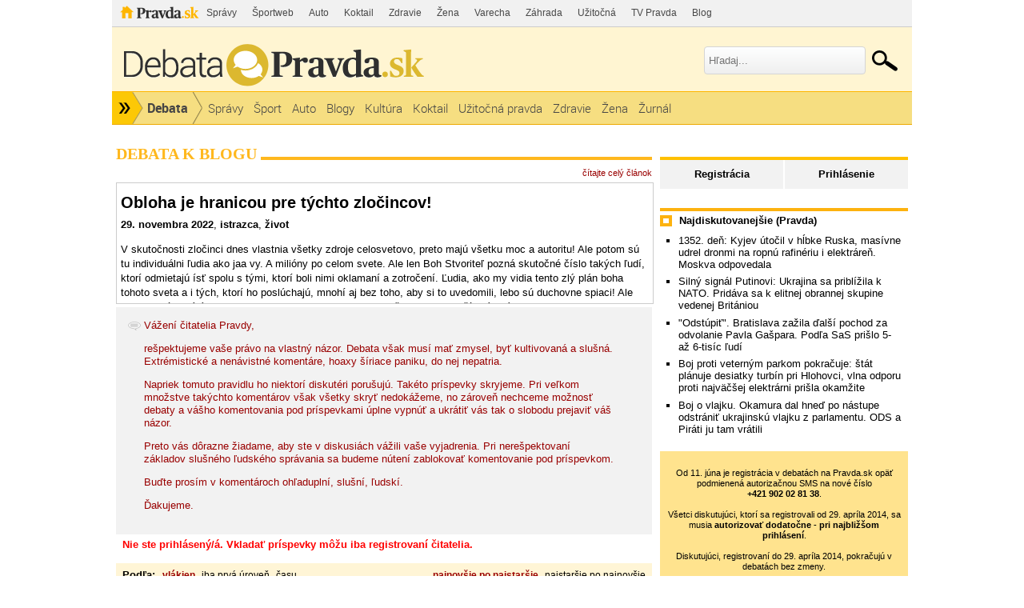

--- FILE ---
content_type: text/html; charset=UTF-8
request_url: https://debata.pravda.sk/debata/blog-istrazca-107-2022-11-29-obloha-je-hranicou-pre-tychto-zlocincov/
body_size: 12368
content:
<!DOCTYPE html>
<html>
	<head>
		<link rel="shortcut icon" type="image/ico" href="/favicon.ico" />
		<meta name="viewport" content="width=970" />

		<meta http-equiv="Content-Type" content="text/html; charset=utf-8" >
<meta http-equiv="Content-Language" content="sk-SK" >		<title>Obloha je hranicou pre týchto zločincov! - Debata - Pravda</title>						        		<link href="/debata/blog-istrazca-107-2022-11-29-obloha-je-hranicou-pre-tychto-zlocincov/rss/" rel="alternate" type="application/rss+xml" title="Pravda.sk - Debata - Obloha je hranicou pre týchto zločincov!" >
<link href="/css/all-debata.css" media="screen" rel="stylesheet" type="text/css" >
<link href="/css/global.css?changed=20220419" media="screen" rel="stylesheet" type="text/css" >
<link href="//ipravda.sk/css/pravda-min-exporty-20251107010101.css" media="screen" rel="stylesheet" type="text/css" >        <script type="text/javascript">window.gdprAppliesGlobally=true;(function(){function a(e){if(!window.frames[e]){if(document.body&&document.body.firstChild){var t=document.body;var n=document.createElement("iframe");n.style.display="none";n.name=e;n.title=e;t.insertBefore(n,t.firstChild)}
else{setTimeout(function(){a(e)},5)}}}function e(n,r,o,c,s){function e(e,t,n,a){if(typeof n!=="function"){return}if(!window[r]){window[r]=[]}var i=false;if(s){i=s(e,t,n)}if(!i){window[r].push({command:e,parameter:t,callback:n,version:a})}}e.stub=true;function t(a){if(!window[n]||window[n].stub!==true){return}if(!a.data){return}
var i=typeof a.data==="string";var e;try{e=i?JSON.parse(a.data):a.data}catch(t){return}if(e[o]){var r=e[o];window[n](r.command,r.parameter,function(e,t){var n={};n[c]={returnValue:e,success:t,callId:r.callId};a.source.postMessage(i?JSON.stringify(n):n,"*")},r.version)}}
if(typeof window[n]!=="function"){window[n]=e;if(window.addEventListener){window.addEventListener("message",t,false)}else{window.attachEvent("onmessage",t)}}}e("__tcfapi","__tcfapiBuffer","__tcfapiCall","__tcfapiReturn");a("__tcfapiLocator");(function(e){
var t=document.createElement("script");t.id="spcloader";t.type="text/javascript";t.async=true;t.src="https://sdk.privacy-center.org/"+e+"/loader.js?target="+document.location.hostname;t.charset="utf-8";var n=document.getElementsByTagName("script")[0];n.parentNode.insertBefore(t,n)})("3247b01c-86d7-4390-a7ac-9f5e09b2e1bd")})();</script>
				                <script type="text/javascript" src="/js/jquery-1.4.1.min.js"></script>
<script type="text/javascript" src="/js/debata.min.js?changed=20190921"></script>
<script type="text/javascript" src="//ipravda.sk/js/pravda-min-exporty-20251107010101.js"></script>		<script>window.perexGaDimensions={"dimension1":"debata","dimension2":"blog-istrazca-107","dimension3":"blog","dimension4":"debata.pravda.sk"};</script>		
<script type="text/javascript">
  perex_dfp = {
    //"ba": {"name": '/61782924/debata_art_ba', "id": 'div-gpt-ad-1528634504686-612'},
    //"bbb": {"name": '/61782924/debata_art_bbb', "id": 'div-gpt-ad-1528634504686-613'},
    //"bs": {"name": '/61782924/debata_art_bs', "id": 'div-gpt-ad-1528634504686-614'},
    "lea": {"name": '/61782924/debata_art_lea', "id": 'div-gpt-ad-1528634504686-615'},
    //"ss_co": {"name": '/61782924/debata_art_ss_co', "id": 'div-gpt-ad-1528634504686-616'},
    "ss1": {"name": '/61782924/debata_art_ss1', "id": 'div-gpt-ad-1528634504686-617'},
    "ss2": {"name": '/61782924/debata_art_ss2', "id": 'div-gpt-ad-1528634504686-618'},
    "interstitial": {}
  };
</script>

<script type="application/javascript" src="https://storage.googleapis.com/pravda-ad-script/perex_universalMaster.min.js?v=v"></script>
	</head>
	<body>

				<div class="adoceanAdvert adoceanTop adoceanDebata">
	<!-- /61782924/debata_art_lea -->
<div id="advert-top-nest"></div>
<div id='div-gpt-ad-1528634504686-615' style="max-width: 1200px; max-height: 400px; overflow: hidden">
<script>
  if(typeof PEREX === "object" && PEREX.isAdvertisementEnabled()) { googletag.cmd.push(function() { googletag.display('div-gpt-ad-1528634504686-615'); }); }
</script>
</div></div>

		<div class="pravda-sk-body container_30">
			<!-- pravda.sk header -->
			<div id="perex-header" class="header extern_debata">
<!-- [pravda-sk-header-superport] -->
<ul class="superportal"><li class="pravda"><a href="https://www.pravda.sk/">Pravda</a></li><li class=""><a href="https://spravy.pravda.sk/" title="">Správy</a></li><li class=""><a href="https://sportweb.pravda.sk/" title="">Športweb</a></li><li class=""><a href="https://auto.pravda.sk/" title="">Auto</a></li><li class=""><a href="https://koktail.pravda.sk/" title="">Koktail</a></li><li class=""><a href="https://zdravie.pravda.sk/" title="">Zdravie</a></li><li class=""><a href="https://zena.pravda.sk/" title="">Žena</a></li><li class=""><a href="https://varecha.pravda.sk/" title="">Varecha</a></li><li class=""><a href="https://zahrada.pravda.sk/" title="">Záhrada</a></li><li class=""><a href="https://uzitocna.pravda.sk/" title="">Užitočná</a></li><li class=""><a href="https://tv.pravda.sk/" title="">TV Pravda</a></li><li class=""><a href="https://blog.pravda.sk/" title="">Blog</a></li></ul>
<!-- [/pravda-sk-header-superport] --><div class="logo_line">
<a href="https://debata.pravda.sk/" class="logo"><img src="//ipravda.sk/res/externe/debata/head_logo_sk_debata_new.png" alt="Logo debata.pravda.sk" class="debata-pravda-sk-logo" /></a><div class="search_menu">
                            <form id="pravda-sk-vyhladavanie" name="searchForm" action="https://www.pravda.sk/vyhladavanie/" method="get">
                              <input type="text" placeholder="Hľadaj..." name="q" value="" id="searchWhat" class="input" />
                              <input type="hidden" value="debata.pravda.sk" name="as_sitesearch" />
                              <input type="submit" name="sa" id="Submit1" value="" class="button" />
                            </form>
                        </div>  <div class="cl"></div></div>
<div class="menu">
	<ul class="hlavne-menu">
		<li class="root">
			<ul class="root-submenu"><li><a href="https://spravy.pravda.sk/">Správy</a></li><li><a href="https://ekonomika.pravda.sk/">Ekonomika</a></li><li><a href="https://tv.pravda.sk/">TV Pravda</a></li><li><a href="https://nazory.pravda.sk/">Názory</a></li><li><a href="https://sportweb.pravda.sk/">Športweb</a></li><li><a href="https://zurnal.pravda.sk/">Žurnál</a></li><li><a href="https://uzitocna.pravda.sk/">Užitočná pravda</a></li><li><a href="https://zahrada.pravda.sk/">Záhrada</a></li><li><a href="https://kultura.pravda.sk/">Kultúra</a></li><li><a href="https://koktail.pravda.sk/">Koktail</a></li><li><a href="https://auto.pravda.sk/">Auto</a></li><li><a href="https://vat.pravda.sk/">VAT</a></li><li><a href="https://cestovanie.pravda.sk/">Cestovanie</a></li><li><a href="https://zdravie.pravda.sk/">Zdravie</a></li><li><a href="https://zena.pravda.sk/">Žena</a></li><li><a href="https://podcasty.pravda.sk/">Podcasty</a></li></ul>
			<a href="https://www.pravda.sk" title="Pravda - Hlavná stránka" class="root"></a>
		</li>
							<li class="home">
				<a href="https://debata.pravda.sk/">Debata</a>
			</li>
							<li><a href="https://debata.pravda.sk/debata/?kategoria=spravy"><span>Správy</span></a></li>
					<li><a href="https://debata.pravda.sk/debata/?kategoria=sport"><span>Šport</span></a></li>
					<li><a href="https://debata.pravda.sk/debata/?kategoria=autoweb"><span>Auto</span></a></li>
					<li><a href="https://debata.pravda.sk/debata/?kategoria=blog"><span>Blogy</span></a></li>
					<li><a href="https://debata.pravda.sk/debata/?kategoria=kultura"><span>Kultúra</span></a></li>
					<li><a href="https://debata.pravda.sk/debata/?kategoria=koktail"><span>Koktail</span></a></li>
					<li><a href="https://debata.pravda.sk/debata/?kategoria=uzitocna"><span>Užitočná pravda</span></a></li>
					<li><a href="https://debata.pravda.sk/debata/?kategoria=zdravie"><span>Zdravie</span></a></li>
					<li><a href="https://debata.pravda.sk/debata/?kategoria=zena"><span>Žena</span></a></li>
					<li><a href="https://debata.pravda.sk/debata/?kategoria=zurnal"><span>Žurnál</span></a></li>
				<li class="cl"></li>
	</ul><!-- [/pravda-hlavne-menu] -->
</div><!-- [/pravda-sk-header-navigacia] --></div> <!-- [/pravda-sk-header] -->			<!-- pravda.sk header end -->

			<div class="pravda-sk-body-content grid_30">

				<div class="left-center-column grid_20 alpha"> <!-- left-center-column -->

					<div class="left-center-column-content">
						<div id="templavoila-maincontent">
							                        <div class="debata-header">
                <h2>
                                        Debata k blogu                                    </h2>
            </div>
            <div class="debata-info">
                                <a href="https://istrazca.blog.pravda.sk/2022/11/29/obloha-je-hranicou-pre-tychto-zlocincov/">čítajte celý článok</a>
            </div>

            <iframe src="https://istrazca.blog.pravda.sk/2022/11/29/obloha-je-hranicou-pre-tychto-zlocincov/?print" frameborder="0"></iframe>

            
			<div class="post" style="background-color: #f2f2f2; padding: 15px;">
				<img src="/images/design/debata.png" style="vertical-align: top;"/>
				<div style="display: inline-block; vertical-align: top; max-width: 92%; color: #990000;">
					<p>Vážení čitatelia Pravdy,</p>
					<p>rešpektujeme vaše právo na vlastný názor. Debata však musí mať zmysel, byť kultivovaná a slušná. Extrémistické a nenávistné komentáre, hoaxy šíriace paniku, do nej nepatria.</p>
					<p>Napriek tomuto pravidlu ho niektorí diskutéri porušujú. Takéto príspevky skryjeme. Pri veľkom množstve takýchto komentárov však všetky skryť nedokážeme, no zároveň nechceme možnosť debaty a vášho komentovania pod príspevkami úplne vypnúť a ukrátiť vás tak o slobodu prejaviť váš názor.</p>
					<p>Preto vás dôrazne žiadame, aby ste v diskusiách vážili vaše vyjadrenia. Pri nerešpektovaní základov slušného ľudského správania sa budeme nútení zablokovať komentovanie pod príspevkom.</p>
					<p>Buďte prosím v komentároch ohľaduplní, slušní, ľudskí.</p>
					<p>Ďakujeme.</p>
				</div>
			</div>
                        <div class="error-msg">
                Nie ste prihlásený/á. Vkladať príspevky môžu iba registrovaní čitatelia.            </div>
                        <table class="info-msg disc-cat-order">
             <tr>
               <td>
                                    <h4>Podľa: </h4>
                                    <span>
                                                    vlákien                                            </span>
                                    <span>
                                                <a href="/debata/blog-istrazca-107-2022-11-29-obloha-je-hranicou-pre-tychto-zlocincov/?zobrazenie=zatvorene_vlakna&amp;zoradenie=od_najnovsieho">iba prvá úroveň</a>
                                            </span>
                                    <span>
                                                <a href="/debata/blog-istrazca-107-2022-11-29-obloha-je-hranicou-pre-tychto-zlocincov/?zobrazenie=sekvencne&amp;zoradenie=od_najnovsieho">času</a>
                                            </span>
                                               </td>
               <td class="ta-right">
                                                        <span>
                                                    najnovšie po najstaršie                                            </span>
                                        <span>
                                                <a href="/debata/blog-istrazca-107-2022-11-29-obloha-je-hranicou-pre-tychto-zlocincov/?zobrazenie=vlakna&amp;zoradenie=od_najstarsieho">najstaršie po najnovšie</a>
                                            </span>
                                                   </td>
             </tr>
            </table>

                                             <div class="postList">
             
    <div class="post depth0" id="prispevok_10681794">
        <!-- hidden post block -->
              <!-- / hidden post block -->
                    <div id="obsah_prispevku_10681794" class="clearfix">
            <div class="postBox clearfix">

            <div class="post-box-body clearfix">
              <div id="postMeta10681794" class="postMeta clearfix">
            <!-- hodnotenie -->
            <div class="rating green" title="Hodnotenie príspevku">
            0            </div>
            <!-- hodnotenie koniec -->
                            <div id="post10681794" class="post">

              <p>Buďte konkrétny</p>            </div>
                                        <div class="row-actions depth0">
                                                      <a href="/debata/nahlasit/10681794/" onclick="ueh.showReportForm('/debata/nahlasit/10681794/', 10681794);return false;" title="Upozorniť administrátora na nevhodnosť tohoto príspevku">Nahlásiť</a>
                                


                
                              </div>
                                                      <a href="/profil/debata/palenque/">
                        <img class="avatar" src="/images/design/avatars/default-avatar-75x75-m.jpg" height="75" width="75" alt="Bez fotky"></a>
                                <span class="comment-time"><a class="comment-author Debata" href="/profil/debata/palenque/" title="palenque z Debata.pravda.sk">palenque</a>
                        <br />
                        <span class="hidden-post-id">10681794</span>
                        29.11.2022<br />09:12</span>
            </div>
          </div>
          </div>
                     </div>
            </div>
                 
    <div class="post depth0" id="prispevok_10681336">
        <!-- hidden post block -->
              <!-- / hidden post block -->
                    <div id="obsah_prispevku_10681336" class="clearfix">
            <div class="postBox clearfix">

            <div class="post-box-body clearfix">
              <div id="postMeta10681336" class="postMeta clearfix">
            <!-- hodnotenie -->
            <div class="rating green" title="Hodnotenie príspevku">
            0            </div>
            <!-- hodnotenie koniec -->
                            <div id="post10681336" class="post">

              <p>a možno ani obloha nie...:-)</p>            </div>
                                        <div class="row-actions depth0">
                                                      <a href="/debata/nahlasit/10681336/" onclick="ueh.showReportForm('/debata/nahlasit/10681336/', 10681336);return false;" title="Upozorniť administrátora na nevhodnosť tohoto príspevku">Nahlásiť</a>
                                


                
                              </div>
                                                      <a href="/profil/debata/citatel/">
                        <img class="avatar" src="/images/design/avatars/default-avatar-75x75-m.jpg" height="75" width="75" alt="Bez fotky"></a>
                                <span class="comment-time"><a class="comment-author Debata" href="/profil/debata/citatel/" title="citatel z Debata.pravda.sk">citatel</a>
                        <br />
                        <span class="hidden-post-id">10681336</span>
                        29.11.2022<br />03:53</span>
            </div>
          </div>
          </div>
                     </div>
            </div>
        </div>

                <p class="rss-link-bottom"><a href="/debata/blog-istrazca-107-2022-11-29-obloha-je-hranicou-pre-tychto-zlocincov/rss/">RSS</a></p>
                <div class="paginationControl">
<!-- Previous page link -->
  <span class="disabled">&lt;&nbsp;Predchádzajúce</span>

<!-- Numbered page links -->
      <span class="current">1</span>
  
<!-- Next page link -->
  <span class="disabled">Nasledujúce&nbsp;&gt;</span>
</div>
                        <div class="discussion-rules">
                            <span>Pravidlá v skratke:</span> Príspevky vyjadrujú názory čitateľov. Redakcia Pravda.sk nemôže ovplyvniť ich obsah. Vyhradzuje si však právo podľa vlastného uváženia odstraňovať nevhodné príspevky a blokovať prístup do Debaty používateľom, ktorí porušujú pravidlá. Neprijateľné sú hlavne urážky iných prispievateľov, hrubé osočovanie tretích osôb, vulgarizmy, hanobenie rasy, národa či nábožentva, propagácia akejkoľvek činnosti porušujúcej zákony SR, zneužívanie cudzej identity (vydávanie sa za niekoho iného), zneužívanie Debaty na neplatenú reklamu, spamovanie Debaty textami nesúvisiacimi s témou, spamovanie ostatných používateľov pomocou funkcie súkromných správ a hrubé poškodzovanie dobrej povesti prevádzkovateľa portálu Pravda.sk. Tieto podmienky sa týkajú tak príspevkov ako aj verejného profilu používateľa. Používateľovi, ktorý porušil pravidlá, môžu byť spätne zmazané všetky vytvorené príspevky aj verejný profil. Dĺžka textu príspevku môže byť maximálne 1000 znakov, dlhšie príspevky budú skrátené.                            <a href="/pravidla">
                                Celé pravidlá (upravené 1. 4. 2021).
                            </a>
                        </div>
                                    						</div>
					</div> <!-- [/left-center-column-content] -->

				</div> <!-- // left-center-column -->

				<div class="right-column grid_10 omega"> <!-- right-column -->
					<div class="right-column-content">
						<div id="templavoila-najcitanejsie">
							<div class="box user-profile-sidebar clearfix">
    <div class="login-slide">
        <p class="login"><a href="/prihlasenie-debata">Prihlásenie</a></p>
        <p class="register"><a href="/registracia">Registrácia</a></p>
    </div>

</div>


							<div class="adoceanAdvert adoceanCenter adoceanDebata">
	<!-- /61782924/debata_art_ss1 -->
<div id='div-gpt-ad-1528634504686-617'>
<script>
  if(typeof PEREX === "object" && PEREX.isAdvertisementEnabled()) { googletag.cmd.push(function() { googletag.display('div-gpt-ad-1528634504686-617'); }); }
</script>
</div></div>
							            <div class="box">
        <div class="rub-header">
             <h4>Najdiskutovanejšie (Pravda)</h4>
        </div>
             <ul>
                                     <li><a href="/debata/773755-online-pad-pokrovska-je-otazkou-dni-pise-le-monde-boje-su-vo-finalnej-faze/">1352. deň: Kyjev útočil v hĺbke Ruska, masívne udrel dronmi na ropnú rafinériu i elektráreň. Moskva odpovedala</a></li>
                                    <li><a href="/debata/773672-silny-signal-putinovi-ukrajina-sa-priblizila-k-nato-pridava-sa-k-elitnej-obrannej-skupine-vedenej-britaniou/">Silný signál Putinovi: Ukrajina sa priblížila k NATO. Pridáva sa k elitnej obrannej skupine vedenej Britániou</a></li>
                                    <li><a href="/debata/773716-sas-organizuje-v-bratislave-dalsi-pochod-za-odvolanie-sefa-sis-gaspara/">&quot;Odstúpiť&quot;. Bratislava zažila ďalší pochod za odvolanie Pavla Gašpara. Podľa SaS prišlo 5- až 6-tisíc ľudí</a></li>
                                    <li><a href="/debata/772941-boj-proti-veternym-parkom-pokracuje-stat-planuje-desiatky-turbin-pri-hlohovci-vlna-odporu-proti-najvacsej-elektrarni-prisla-okam/">Boj proti veterným parkom pokračuje: štát plánuje desiatky turbín pri Hlohovci, vlna odporu proti najväčšej elektrárni prišla okamžite</a></li>
                                    <li><a href="/debata/773897-okamura-nariadil-zvesenie-ukrajinskej-vlajky-z-budovy-poslaneckej-snemovne/">Boj o vlajku. Okamura dal hneď po nástupe odstrániť ukrajinskú vlajku z parlamentu. ODS a Piráti ju tam vrátili</a></li>
                            </ul>
    </div>
        							    <div class="debata-auth-promo">
                                <div style="font-weight:normal;font-size:85%"><br />
			Od 11. júna je registrácia v debatách na Pravda.sk opäť podmienená autorizačnou SMS na nové číslo<br /><b>+421&nbsp;902&nbsp;02&nbsp;81&nbsp;38</b>.<br /><br />
			Všetci diskutujúci, ktorí sa registrovali od 29. apríla 2014, sa musia <b>autorizovať dodatočne - pri najbližšom prihlásení</b>.<br /><br />
			Diskutujúci, registrovaní do 29. apríla 2014, pokračujú v debatách bez zmeny.
		</div>
        <div style="font-weight:normal;font-size:85%"><br />viac v článku
            <a href="http://spravy.pravda.sk/domace/clanok/167473-pravdask-sa-pustila-do-skvalitnovania-debat/">Pravda.sk sa pustila do skvalitňovania debát</a><br />(článok aktualizovaný)
        </div>
    </div>

							<div class="debata-admin-contnact box">
Kontakt na administrátora: <a href="mailto:debata@pravda.sk">debata@pravda.sk</a>
</div>							<div class="sidebar-top-line">
    <!-- GoogleAdsense_debaty() is deprecated --></div>							<div class="adoceanAdvert adoceanBottomSquare adoceanDebata">
	<!-- /61782924/debata_art_ss2 - LAZY -->
<div id='div-gpt-ad-1528634504686-618'></div></div>
						</div>
					</div>
				</div> <!-- // right-column -->
			</div><div style="clear:both;"></div> <!-- // pravda-sk-body-content -->

            <div class="adoceanAdvert adoceanBottom adoceanDebata">
	<!-- widget Engerio (aka Strossle) -->
<div id="horizontal-66ebcd64-0925-45e6-8eb4-152eca22d8bb" data-eWidget="66ebcd64-0925-45e6-8eb4-152eca22d8bb" data-eType="horizontal" data-eListener="true"></div>
<div id="engerio-widget-horizontal-42625b68-7bcf-456e-a57b-3762838e3e1a" data-eWidget="42625b68-7bcf-456e-a57b-3762838e3e1a" data-eType="horizontal" data-eListener="true"></div>
<script type="text/javascript" src="https://cdn.engerio.sk/js/widget.js" async ></script>

<!-- AS Relevant resp -->
<div>
  <script async src="//pagead2.googlesyndication.com/pagead/js/adsbygoogle.js"></script>
<ins class="adsbygoogle"
     style="display:block"
  	 data-matched-content-ui-type="image_stacked,image_stacked"
     data-matched-content-rows-num="2,3"
     data-matched-content-columns-num="1,3"
     data-ad-format="autorelaxed"
     data-ad-client="ca-pub-9548545491773721"
     data-ad-slot="5247323915"></ins>
<script>
  if (typeof PEREX !== "object" || PEREX.isAdvertisementEnabled()) {
     (adsbygoogle = window.adsbygoogle || []).push({});
  }
</script>
</div>
</div>
			<!-- [pravda-sk-footer] -->
<!-- inde na Pravda.sk -->
<div class="inde_na_pravde">
    <div class="heading">
        <p class="nadpis">Odporúčame</p>
    </div>
    <!-- zoznam odporucanych clankov -->
    <div class="clankyCase clankyCase-outer">
        <div class="clankyCase-inner">
                                        <div class="clanok inde-clanok-30"><a href="https://zdravie.pravda.sk/zdravie-a-prevencia/clanok/773413-ak-chcete-bystru-mysel-toto-uz-nikdy-nejedzte-vedci-odhalili-ktore-zdanlivo-neskodne-maskrty-vam-kradnu-pamat/"><img src="//ipravda.sk/res/2025/09/10/thumbs/jedlo-spanok-stredna.png" width="175" height="131" alt="Ak chcete bystrú myseľ, toto už nikdy..." /></a><a href="https://zdravie.pravda.sk/zdravie-a-prevencia/clanok/773413-ak-chcete-bystru-mysel-toto-uz-nikdy-nejedzte-vedci-odhalili-ktore-zdanlivo-neskodne-maskrty-vam-kradnu-pamat/" class="sekcia">ZDRAVIE</a><a href="https://zdravie.pravda.sk/zdravie-a-prevencia/clanok/773413-ak-chcete-bystru-mysel-toto-uz-nikdy-nejedzte-vedci-odhalili-ktore-zdanlivo-neskodne-maskrty-vam-kradnu-pamat/" class="nadpis">Ak chcete bystrú myseľ, toto už nikdy nejedzte. Vedci odhalili, ktoré zdanlivo neškodné maškrty vám kradnú pamäť</a></div>
                            <div class="clanok inde-clanok-25"><a href="https://spravy.pravda.sk/domace/clanok/773614-rezort-spravodlivosti-sa-ospravedlnil-za-vyrok-kolikovej-o-skorumpovanych-sudcoch-braniacich-sa-reforme/"><img src="//ipravda.sk/res/2025/02/20/thumbs/maria-kolikova-stredna.jpg" width="175" height="131" alt="Rezort spravodlivosti sa ospravedlnil za výrok..." /></a><a href="https://spravy.pravda.sk/domace/clanok/773614-rezort-spravodlivosti-sa-ospravedlnil-za-vyrok-kolikovej-o-skorumpovanych-sudcoch-braniacich-sa-reforme/" class="sekcia">SPRÁVY</a><a href="https://spravy.pravda.sk/domace/clanok/773614-rezort-spravodlivosti-sa-ospravedlnil-za-vyrok-kolikovej-o-skorumpovanych-sudcoch-braniacich-sa-reforme/" class="nadpis">Rezort spravodlivosti sa ospravedlnil za výrok Kolíkovej o skorumpovaných sudcoch brániacich sa reforme</a></div>
                            <div class="clanok inde-clanok-9"><a href="https://auto.pravda.sk/magazin/clanok/773519-kviz-vyznate-sa-v-zabudnutych-modeloch-skody/"><img src="//ipravda.sk/res/2018/08/28/thumbs/skoda-favorit-30-rokov_92-stredna.jpg" width="175" height="131" alt="KVÍZ: Poznáte Škody, ktoré sa nedostali na..." /></a><a href="https://auto.pravda.sk/magazin/clanok/773519-kviz-vyznate-sa-v-zabudnutych-modeloch-skody/" class="sekcia">AUTO</a><a href="https://auto.pravda.sk/magazin/clanok/773519-kviz-vyznate-sa-v-zabudnutych-modeloch-skody/" class="nadpis">KVÍZ: Poznáte Škody, ktoré sa nedostali na výrobné linky?</a></div>
                            <div class="clanok inde-clanok-24"><a href="https://sportweb.pravda.sk/tenis/clanok/773679-zmeny-na-poslednu-chvilu-dve-tenistky-sa-necakane-odhlasili-z-turnaja-majsteriek/"><img src="//ipravda.sk/res/2025/01/25/thumbs/madison-keysova-stredna.jpg" width="175" height="131" alt="Zmeny na poslednú chvíľu. Dve tenistky sa..." /></a><a href="https://sportweb.pravda.sk/tenis/clanok/773679-zmeny-na-poslednu-chvilu-dve-tenistky-sa-necakane-odhlasili-z-turnaja-majsteriek/" class="sekcia">ŠPORT</a><a href="https://sportweb.pravda.sk/tenis/clanok/773679-zmeny-na-poslednu-chvilu-dve-tenistky-sa-necakane-odhlasili-z-turnaja-majsteriek/" class="nadpis">Zmeny na poslednú chvíľu. Dve tenistky sa nečakane odhlásili z Turnaja majsteriek</a></div>
                            <div class="clanok inde-clanok-11"><a href="https://volby.pravda.sk/"><img src="//ipravda.sk/res/2014/11/16/thumbs/komunalne-volby-urna-hlasovanie-stredna.jpg" width="175" height="131" alt="Historické výsledky od roku 1990 na Slovensku..." /></a><a href="https://volby.pravda.sk/" class="sekcia">PARLAMENTNÉ VOĽBY</a><a href="https://volby.pravda.sk/" class="nadpis">Historické výsledky od roku 1990 na Slovensku aj vo vašej obci</a></div>
                            <div class="clanok inde-clanok-12"><a href="https://ekonomika.pravda.sk/ludia/clanok/550381-restauracie-aj-male-pivovary-bojuju-o-prezitie/"><img src="//ipravda.sk/res/2018/07/15/thumbs/pivo-vycap-stredna.jpg" width="175" height="131" alt="Reštaurácie aj malé pivovary bojujú o..." /></a><a href="https://ekonomika.pravda.sk/ludia/clanok/550381-restauracie-aj-male-pivovary-bojuju-o-prezitie/" class="sekcia">EKONOMIKA</a><a href="https://ekonomika.pravda.sk/ludia/clanok/550381-restauracie-aj-male-pivovary-bojuju-o-prezitie/" class="nadpis">Reštaurácie aj malé pivovary bojujú o prežitie</a></div>
                            <div class="clanok inde-clanok-35"><a href="https://flog.pravda.sk/vikendovy-fotograf.flog?foto=769515"><img src="https://flog.pravda.sk/data/flog/vikendovy-fotograf/769515/img-8581zFv_s.jpg" width="175" height="131" alt="Šariš" /></a><a href="https://flog.pravda.sk/vikendovy-fotograf.flog?foto=769515" class="sekcia">FLOG</a><a href="https://flog.pravda.sk/vikendovy-fotograf.flog?foto=769515" class="nadpis">Šariš</a></div>
                            <div class="clanok inde-clanok-31"><a href="https://varecha.pravda.sk/recepty/pisecka-torta-od-mirky-fotorecept/92772-recept.html"><img src="https://varecha.pravda.sk/usercontent/images/velky-recept295082_1762146501.jpg" width="175" height="131" alt="Písecká torta od Mirky" /></a><a href="https://varecha.pravda.sk/recepty/pisecka-torta-od-mirky-fotorecept/92772-recept.html" class="sekcia">VARECHA</a><a href="https://varecha.pravda.sk/recepty/pisecka-torta-od-mirky-fotorecept/92772-recept.html" class="nadpis">Písecká torta od Mirky</a></div>
                            <div class="clanok inde-clanok-14"><a href="https://sportweb.pravda.sk/hokej/extraliga/clanok/773693-som-hrdy-slovak-faux-pas-s-hymnou-taka-je-dnes-bohuzial-doba-ja-som-bol-vychovany-inak/"><img src="//ipravda.sk/res/2025/11/05/thumbs/david-skokan-stredna.jpg" width="175" height="131" alt="Som hrdý Slovák. Spievať hymnu v teplákoch..." /></a><a href="https://sportweb.pravda.sk/hokej/extraliga/clanok/773693-som-hrdy-slovak-faux-pas-s-hymnou-taka-je-dnes-bohuzial-doba-ja-som-bol-vychovany-inak/" class="sekcia">HOKEJ</a><a href="https://sportweb.pravda.sk/hokej/extraliga/clanok/773693-som-hrdy-slovak-faux-pas-s-hymnou-taka-je-dnes-bohuzial-doba-ja-som-bol-vychovany-inak/" class="nadpis">Som hrdý Slovák. Spievať hymnu v teplákoch a šiltovkách? Bohužiaľ, tak vyzerá aj naša krajina. Ja som bol vychovaný inak</a></div>
                            <div class="clanok inde-clanok-33"><a href="https://zena.pravda.sk/krasa-a-moda/clanok/773511-pamatate-si-nevestu-z-megahitu-november-rain-dnes-ma-57-a-jej-navrat-je-absolutna-senzacia-prichadza-po-tazkej-zivotnej-tragedii/"><img src="//ipravda.sk/res/2025/11/04/thumbs/byvala-supermodelka-stephanie-seymour-stredna.jpg" width="175" height="131" alt="Miloval ju Axl Rose, prvý vzťah mala ako..." /></a><a href="https://zena.pravda.sk/krasa-a-moda/clanok/773511-pamatate-si-nevestu-z-megahitu-november-rain-dnes-ma-57-a-jej-navrat-je-absolutna-senzacia-prichadza-po-tazkej-zivotnej-tragedii/" class="sekcia">ŽENA</a><a href="https://zena.pravda.sk/krasa-a-moda/clanok/773511-pamatate-si-nevestu-z-megahitu-november-rain-dnes-ma-57-a-jej-navrat-je-absolutna-senzacia-prichadza-po-tazkej-zivotnej-tragedii/" class="nadpis">Miloval ju Axl Rose, prvý vzťah mala ako 16-ročná s modelingovým guru: Jedna z najkrajších žien 90-tych rokov má dnes 57 a žiari aj napriek tvrdej rane osudu</a></div>
                            <div class="clanok inde-clanok-13"><a href="https://sportweb.pravda.sk/futbal/europske-pohare/clanok/773586-ziskal-loptu-na-vlastnej-sestnastke-trielil-ako-forrest-gump-neuveritelny-gol-v-lige-majstrov/"><img src="//ipravda.sk/res/2025/11/05/thumbs/micky-van-de-ven-stredna.jpg" width="175" height="131" alt="Zobral loptu na vlastnej šestnástke, trielil..." /></a><a href="https://sportweb.pravda.sk/futbal/europske-pohare/clanok/773586-ziskal-loptu-na-vlastnej-sestnastke-trielil-ako-forrest-gump-neuveritelny-gol-v-lige-majstrov/" class="sekcia">FUTBAL</a><a href="https://sportweb.pravda.sk/futbal/europske-pohare/clanok/773586-ziskal-loptu-na-vlastnej-sestnastke-trielil-ako-forrest-gump-neuveritelny-gol-v-lige-majstrov/" class="nadpis">Zobral loptu na vlastnej šestnástke, trielil ako Forrest Gump. Neuveriteľný gól v Lige majstrov</a></div>
                            <div class="clanok inde-clanok-17"><a href="https://kultura.pravda.sk/divadlo/clanok/773801-zomrela-herecka-z-filmov-cervene-vino-a-pasla-kone-na-betone-nora-kuzelova/"><img src="//ipravda.sk/res/2025/11/06/thumbs/nora-kuzelova-marian-slovak-stredna.jpg" width="175" height="131" alt="Zomrela herečka z filmov Červené víno a..." /></a><a href="https://kultura.pravda.sk/divadlo/clanok/773801-zomrela-herecka-z-filmov-cervene-vino-a-pasla-kone-na-betone-nora-kuzelova/" class="sekcia">KULTÚRA</a><a href="https://kultura.pravda.sk/divadlo/clanok/773801-zomrela-herecka-z-filmov-cervene-vino-a-pasla-kone-na-betone-nora-kuzelova/" class="nadpis">Zomrela herečka z filmov Červené víno a Pásla kone na betóne Nora Kuželová</a></div>
                            <div class="clanok inde-clanok-19"><a href="https://nazory.pravda.sk/komentare-a-glosy/clanok/773710-revolucia-v-new-yorku-co-bude-novemu-starostovi-dovolene/"><img src="//ipravda.sk/res/2020/08/10/thumbs/igor-danis-stredna.jpg" width="175" height="131" alt="Revolúcia v New Yorku. Ako ovplyvní Slovensko..." /></a><a href="https://nazory.pravda.sk/komentare-a-glosy/clanok/773710-revolucia-v-new-yorku-co-bude-novemu-starostovi-dovolene/" class="sekcia">NÁZORY</a><a href="https://nazory.pravda.sk/komentare-a-glosy/clanok/773710-revolucia-v-new-yorku-co-bude-novemu-starostovi-dovolene/" class="nadpis">Revolúcia v New Yorku. Ako ovplyvní Slovensko a Európu? </a></div>
                            <div class="clanok inde-clanok-29"><a href="https://vat.pravda.sk/komunikacia/clanok/773739-uzivatelia-telegramu-vyuziva-specialne-boty-na-vyzliekanie-realnych-zien/"><img src="//ipravda.sk/res/2025/11/05/thumbs/undress_01-stredna.png" width="175" height="131" alt="Užívatelia Telegramu využívajú špeciálne..." /></a><a href="https://vat.pravda.sk/komunikacia/clanok/773739-uzivatelia-telegramu-vyuziva-specialne-boty-na-vyzliekanie-realnych-zien/" class="sekcia">VEDA A TECHNIKA</a><a href="https://vat.pravda.sk/komunikacia/clanok/773739-uzivatelia-telegramu-vyuziva-specialne-boty-na-vyzliekanie-realnych-zien/" class="nadpis">Užívatelia Telegramu využívajú špeciálne boty na vyzliekanie reálnych žien</a></div>
                            <div class="clanok inde-clanok-23"><a href="https://spravy.pravda.sk/regiony/clanok/773488-pozrite-si-ako-vyzera-najhlbsia-prirodna-nadrz-v-nasej-krajine-na-slovensku-je-dokonca-najvacsou/"><img src="//ipravda.sk/res/2025/11/04/thumbs/velke-hincovo-pleso-mreporter-stredna.png" width="175" height="131" alt="Takto vyzerá najväčšia prírodná nádrž..." /></a><a href="https://spravy.pravda.sk/regiony/clanok/773488-pozrite-si-ako-vyzera-najhlbsia-prirodna-nadrz-v-nasej-krajine-na-slovensku-je-dokonca-najvacsou/" class="sekcia">REGIÓNY</a><a href="https://spravy.pravda.sk/regiony/clanok/773488-pozrite-si-ako-vyzera-najhlbsia-prirodna-nadrz-v-nasej-krajine-na-slovensku-je-dokonca-najvacsou/" class="nadpis">Takto vyzerá najväčšia prírodná nádrž na Slovensku. Vznikla v skalnej priehlbine, ktorú vytvoril ustupujúci ľadovec</a></div>
                            <div class="clanok inde-clanok-10"><a href="https://cestovanie.pravda.sk/cestovny-ruch/clanok/773610-tokio-new-york-za-60-minut-japonsko-otvara-eru-hypersonickeho-cestovania-vesmirom/"><img src="//ipravda.sk/res/2025/11/05/thumbs/vesmirna-lod-cestovanie-stredna.jpeg" width="175" height="131" alt="Ponad Pacifik za 60 minút. Otvára sa éra..." /></a><a href="https://cestovanie.pravda.sk/cestovny-ruch/clanok/773610-tokio-new-york-za-60-minut-japonsko-otvara-eru-hypersonickeho-cestovania-vesmirom/" class="sekcia">CESTOVANIE</a><a href="https://cestovanie.pravda.sk/cestovny-ruch/clanok/773610-tokio-new-york-za-60-minut-japonsko-otvara-eru-hypersonickeho-cestovania-vesmirom/" class="nadpis">Ponad Pacifik za 60 minút. Otvára sa éra hypersonického cestovania vesmírom, cena lístka je astronomická</a></div>
                        <div class="cl"></div>
        </div>
    </div>
    <div class="navigation"></div>
</div>
<!-- inde na Pravda.sk end -->
<div id="perex-footer" class="footer-case">
	<div class="footer">
		<div class="top-line">
	<div class="footer-obalka">
        <span class="nadpis">Aktuálne číslo</span>
		<a class="obalka" title="Vydanie denníka Pravda zo dňa 5.11.2025" href="https://e.pravda.sk/Detail.aspx?datum=5.11.2025">
			<img height="120" alt="Vydanie Pravdy, náhľad obálky denníka" src="https://covers.digitania.eu/000/589/807/589807.jpg" />
		</a>
        <div id="footer-obalka-wrapper" style="display: none"></div>
        <div id="footer-obalka-iframe" style="display: none">
            <img alt="Vydanie Pravdy, náhľad obálky denníka" src="https://covers.digitania.eu/000/589/807/589807.jpg" />
            <a href="#" class="close"><span>Zavrieť</span></a>
            <a href="https://e.pravda.sk/Detail.aspx?datum=5.11.2025" class="kupit"><p><span class="hidden">Kúpiť</span> toto jedno číslo ako elektronické vydanie</p></a>
            <a href="http://predplatne.pravda.sk/" class="predplatit"><p><span class="hidden">Predplatiť</span> papierové vydanie denníka Pravda na mesiac len za 11 &euro;</p></a>
        </div>
	</div>
			<div class="icons-menu">
				<ul>
					<li id="footer-icons-archiv"><a title="Denník Pravda - elektronický archív denníka Pravda" class="archiv" href="https://e.pravda.sk/">Archív</a></li>
					<li id="footer-icons-o-pravde"><a title="O Pravde" class="opravde" href="https://www.pravda.sk/info/o-nas/">O Pravde</a></li>
					<li id="footer-icons-kontakty"><a title="Kontakty" class="mail" href="https://www.pravda.sk/info/7434-info-uvod/">Kontakty</a><span class="yelow-info">Pošlite nám tip či námet<br />na&nbsp;<a href="mailto:pravda@pravda.sk" title="poslať mail na pravda@pravda.sk" class="bold">pravda@pravda.sk</a>.<span class="bgr_arrow">&nbsp;</span></span></li>
					<li id="footer-icons-sutaze"><a title="Súťaže" class="sutaze" href="https://spravy.pravda.sk/sutaz/">Súťaže</a></li>
					<li id="footer-icons-android"><a title="Android aplikácia" class="android" href="https://aplikacie.pravda.sk/android/">Android</a></li>
					<li id="footer-icons-iphone"><a title="Apple aplikácia" class="apple" href="https://aplikacie.pravda.sk/iphone/">iPhone</a></li>
					<li id="footer-icons-win8"><a title="Windows aplikácia" class="win" href="https://aplikacie.pravda.sk/windows/">Windows 8</a></li>
					<li id="footer-icons-facebook"><a rel="nofollow" title="Facebook" class="fb" href="https://www.facebook.com/pravdask">Facebook</a></li>
					<li id="footer-icons-twitter"><a rel="nofollow" title="Twiter" class="twitt" href="https://twitter.com/Pravdask">Twitter</a></li>
					<li id="footer-icons-rss"><a title="RSS kanály na Pravda.sk" class="rss" href="https://www.pravda.sk/info/7008-rss-info/">RSS</a></li>
					<li class="cl"></li>
				</ul>
			</div>
			<div class="cl"></div>
		</div>
		<div class="bottom-line">
			<a class="footer-logo" title="www.pravda.sk" href="https://www.pravda.sk">
				<img width="126" height="25" alt="Pravda.sk logo" src="//ipravda.sk/res/portal2013/new/logo_pravda.sk_footer.png" />
			</a>
				<div class="center">
		<ul id="footer-menu">
			<li><a title="O nás" href="https://www.pravda.sk/info/o-nas/">O nás</a></li>
			<li><a title="Kontakty" href="https://www.pravda.sk/info/7434-info-uvod">Kontakty</a></li>
			<li><a title="Inzercia" href="https://www.pravda.sk/info/8036-inzercia/">Inzercia</a></li>
			<li><a title="Tlačený a predaný náklad denníka" href="https://www.pravda.sk/info/7035-priemerny-tlaceny-a-predany-naklad-dennika-pravda/">Tlačený a predaný náklad denníka</a></li>
			<li><a title="Návštevnosť webu" href="https://www.pravda.sk/info/7432-info-web-uvod/">Návštevnosť webu</a></li>
			<li><a title="Ochrana osobných údajov" href="https://www.pravda.sk/info/9157-ochrana-osobnych-udajov-gdpr/">GDPR</a></li>
			<li class="cl"></li>
		</ul>
		<ul id="footer-menu2">
			<li><a title="About us" hreflang="en" href="https://www.pravda.sk/info/7031-about-us/" class="about">About us</a></li>
			<li><a title="Average Print Run and Paid Circulation of Daily Pravda" hreflang="en" href="https://spravy.pravda.sk/rozne/stranka/7030-average-print-run-and-paid-circulation-of-daily-pravda/">Average Print Run and Paid Circulation of Daily Pravda</a></li>
			<li><a title="Ako používame súbory cookie?" hreflang="en" href="https://www.pravda.sk/info/8693-ako-pouzivame-subory-cookie/">Cookies</a></li>
			<li class="cl"></li>
		</ul>
		<div class="cl"></div>
		<p class="copyright">&copy; OUR MEDIA SR a. s. 2025. Autorské práva sú vyhradené a vykonáva ich vydavateľ, <a href="https://www.pravda.sk/info/7038-copyright-a-agentury/">viac info</a>.</p>
				<div class="ad-webglobe"><a href="https://wy.sk/" target="_blank">Tento web beží na serveroch Webglobe</a>.</div>
	</div>
			<div class="right">
				<a class="orange-btn predplatne" title="predplatne.pravda.sk" href="https://predplatne.pravda.sk/">Predplatné</a>
				<span class="small">denníka Pravda</span>
			</div>
			<div class="cl"></div>
		</div>
		<div class="to-top">
			<a href="#" id="arrow-top"><span>Nahor</span></a>
		</div>
	</div>
</div><!-- (C)2000-2014 Gemius SA - debata.pravda.sk.scp -->
<script>
<!--//--><![CDATA[//><!--
var pp_gemius_identifier = 'AphKgWudK91WB0PVrXcylpYTTF3RqNBaLpEY1SbMmoX.m7';
var pp_gemius_use_cmp = true;
var pp_gemius_cmp_timeout = 30e3;
// lines below shouldn't be edited
function gemius_pending(i) { window[i] = window[i] || function() {var x = window[i+'_pdata'] = window[i+'_pdata'] || []; x[x.length]=arguments;};};
gemius_pending('gemius_hit'); gemius_pending('gemius_event'); gemius_pending('pp_gemius_hit'); gemius_pending('pp_gemius_event');
(function(d,t) {try {var gt=d.createElement(t),s=d.getElementsByTagName(t)[0],l='http'+((location.protocol=='https:')?'s':''); gt.setAttribute('async','async');
gt.setAttribute('defer','defer'); gt.src=l+'://gask.hit.gemius.pl/xgemius.js'; s.parentNode.insertBefore(gt,s);} catch (e) {}})(document,'script');
//--><!]]>
</script>
<!-- Global site tag (gtag.js) - Google Analytics -->
<script async="async" src="https://www.googletagmanager.com/gtag/js?id=G-26GE433HZT"></script>
<script>
	window['gtag_enable_tcf_support'] = true;
	window.dataLayer = window.dataLayer || [];
	function gtag(){dataLayer.push(arguments);}
	gtag('js', new Date());
	gtag('set', {'anonymize_ip': true});
	if ('perexGaDimensions' in window) {
	  gtag('set', window.perexGaDimensions);
	}
	gtag('config', 'G-26GE433HZT', window.perexGaDimensions || {}); /* GA4 */
	gtag('config', 'G-K6BJFG24PP', window.perexGaDimensions || {}); /* GA4 vseobecna */
</script>
<!-- [/pravda-sk-footer] -->
		</div> <!-- [/pravda-sk-body container_30] -->

		
		
		
<!-- BS_Diskusia -- >
<div id="BottomStripContainer" style="display: none; width: 100%; position: fixed; z-index: 9998; text-align: center; background-color: rgba(0,0,0,0.5); border-top: 1px solid #000">
<div style="cursor: pointer; position: absolute; z-index: 9999; color: white; background-color: #000; width: 80px; height: 24px; top: -24px; right: 0;" onclick="$(this).parent().remove();">ZATVORIŤ</div>
<!-- /61782924/diskusia_bs -- >
<div id='div-gpt-ad-1528634504686-614' class="BottomStripBanner">
<script>
  if(typeof PEREX === "object" && PEREX.isAdvertisementEnabled()) { googletag.cmd.push(function() { googletag.display('div-gpt-ad-1528634504686-614'); }); }
</script>
</div></div>-->

<script>
  if (typeof PEREX !== "object" || PEREX.isAdvertisementEnabled()) {
    //r2b2
    document.write('<scr'+'ipt type="didomi/javascript" data-vendor="iab:1235" src="//delivery.r2b2.cz/get/pravda.sk/generic/fixed/mobile"></scr'+'ipt>');
    //caroda
    document.write('<scr'+'ipt type="didomi/javascript" data-vendor="iab:954" src="https://publisher.caroda.io/videoPlayer/caroda.min.js?ctok=0f18e94b05474967667a43" crossorigin="anonymous" defer></scr'+'ipt>');
  }
  
  //sticky ss2 na debate (nie je responzivna, takze mobil nemusime riesit)
  $(document).ready(function(){
    let lh= $('.left-center-column')[0].getBoundingClientRect().height;
    if(lh>1800){$('#templavoila-najcitanejsie').css('height', $('.left-center-column')[0].getBoundingClientRect().height+'px');$('.adoceanBottomSquare').css({"position": 'sticky', "top": '20px'});}
  });
</script>		<!-- monitoring is ok -->
	</body>
</html>


--- FILE ---
content_type: text/html; charset=UTF-8
request_url: https://istrazca.blog.pravda.sk/2022/11/29/obloha-je-hranicou-pre-tychto-zlocincov/?print
body_size: 891
content:
<!DOCTYPE html PUBLIC "-//W3C//DTD XHTML 1.0 Transitional//EN" "http://www.w3.org/TR/xhtml1/DTD/xhtml1-transitional.dtd">
<html xmlns="http://www.w3.org/1999/xhtml" lang="sk">
<head>
    <meta http-equiv="Content-Type" content="text/html; charset=UTF-8" />
	<title>Obloha je hranicou pre týchto zločincov! |  &raquo; Print O živote | Blog - Pravda</title>
    <link rel="shortcut icon" type="image/ico" href="https://istrazca.blog.pravda.sk/wp-content/themes/pravda-sk/images/fav.ico" />
	<script type="text/javascript" src="//blog.pravda.sk/wp-includes/js/jquery/jquery.js"></script>
    <style type="text/css">
	body{margin:0;padding:5px;font-family:Arial,Verdana,Helvetica,sans-serif;font-size:13px;line-height:1.4em;}
	h2{margin:0.5em 0;padding:0 0 0 0;}
	.sociable {display:none;}
	</style>
</head>
<body>
				<h2>Obloha je hranicou pre týchto zločincov!</h2>
			<strong>29. novembra 2022</strong>,
			<strong>istrazca</strong>,
			<strong>život </strong>
            
<p>V skutočnosti zločinci dnes vlastnia všetky zdroje celosvetovo, preto majú všetku moc a autoritu! Ale potom sú tu individuálni ľudia ako jaa vy. A milióny po celom svete. Ale len Boh Stvoriteľ pozná skutočné číslo takých ľudí, ktorí odmietajú ísť spolu s tými, ktorí boli nimi oklamaní a zotročení. Ľudia, ako my vidia tento zlý plán boha tohoto sveta a i tých, ktorí ho poslúchajú, mnohí aj bez toho, aby si to uvedomili, lebo sú duchovne spiaci! Ale ľudia, ktorí majú úprimnosť, a poctivosť, a odvahu otvoriť oči k pravde, začínajú chápať!</p>
	
<script type="text/javascript">
  <!-- //vsetky linky otvorit v novom okne
    $(document).ready(function(){ $('a').attr('target', '_blank'); });
  //-->
  </script>
</body>
</html>

--- FILE ---
content_type: application/javascript; charset=utf-8
request_url: https://fundingchoicesmessages.google.com/f/AGSKWxWcDsUFXpCoghm5rnLlTaGtyQBFOSwPGAUgoNxU8rJ0uFhPwHbEN7YbCDevDUTtCR4d5TMvxWVg4RfGRUQqbR5b2wlvOHccfsdrn9WZA1948nWobU1v3T7D3zib6jAiSGWcEsQZKq_0SmhQnsMYXoS76zvBeElaJwvROmAfzFGOItgex8OZQI2voSD7/_/adv1.-ads/img//ad-bucket.=440x410;/openads.
body_size: -1282
content:
window['c92a4329-da63-4b53-9bcc-c5d9149f3e4b'] = true;

--- FILE ---
content_type: application/javascript; charset=utf-8
request_url: https://fundingchoicesmessages.google.com/f/AGSKWxUxSA5s9dAh9UWye03rxE4hVE38xV73do8kGKPW4xuhmCX5fGWiTy3qQRMW-M9mey9UQS3bqG2X-oH4-Vun_ET73tBMbXlSW64GbXzrCy9GCd3K1pEgKpGwk2F_Fn5ench2NP7wLA==?fccs=W251bGwsbnVsbCxudWxsLG51bGwsbnVsbCxudWxsLFsxNzYyNDc0MTQ0LDI5MTAwMDAwMF0sbnVsbCxudWxsLG51bGwsW251bGwsWzcsMTAsNl0sbnVsbCxudWxsLG51bGwsbnVsbCxudWxsLG51bGwsbnVsbCxudWxsLG51bGwsMV0sImh0dHBzOi8vZGViYXRhLnByYXZkYS5zay9kZWJhdGEvYmxvZy1pc3RyYXpjYS0xMDctMjAyMi0xMS0yOS1vYmxvaGEtamUtaHJhbmljb3UtcHJlLXR5Y2h0by16bG9jaW5jb3YvIixudWxsLFtbOCwiUFFXMVNHeUN4STAiXSxbOSwiZW4tVVMiXSxbMTYsIlsxLDEsMV0iXSxbMTksIjIiXSxbMjQsIiJdLFsyOSwiZmFsc2UiXV1d
body_size: 145
content:
if (typeof __googlefc.fcKernelManager.run === 'function') {"use strict";this.default_ContributorServingResponseClientJs=this.default_ContributorServingResponseClientJs||{};(function(_){var window=this;
try{
var ap=function(a){this.A=_.t(a)};_.u(ap,_.J);var bp=function(a){this.A=_.t(a)};_.u(bp,_.J);bp.prototype.getWhitelistStatus=function(){return _.F(this,2)};var cp=function(a){this.A=_.t(a)};_.u(cp,_.J);var dp=_.Tc(cp),ep=function(a,b,c){this.B=a;this.j=_.A(b,ap,1);this.l=_.A(b,_.Ak,3);this.G=_.A(b,bp,4);a=this.B.location.hostname;this.F=_.Cg(this.j,2)&&_.O(this.j,2)!==""?_.O(this.j,2):a;a=new _.Lg(_.Bk(this.l));this.C=new _.Wg(_.q.document,this.F,a);this.console=null;this.o=new _.Xo(this.B,c,a)};
ep.prototype.run=function(){if(_.O(this.j,3)){var a=this.C,b=_.O(this.j,3),c=_.Yg(a),d=new _.Rg;b=_.hg(d,1,b);c=_.D(c,1,b);_.bh(a,c)}else _.Zg(this.C,"FCNEC");_.Zo(this.o,_.A(this.l,_.we,1),this.l.getDefaultConsentRevocationText(),this.l.getDefaultConsentRevocationCloseText(),this.l.getDefaultConsentRevocationAttestationText(),this.F);_.$o(this.o,_.F(this.G,1),this.G.getWhitelistStatus());var e;a=(e=this.B.googlefc)==null?void 0:e.__executeManualDeployment;a!==void 0&&typeof a==="function"&&_.Do(this.o.D,
"manualDeploymentApi")};var fp=function(){};fp.prototype.run=function(a,b,c){var d;return _.v(function(e){d=dp(b);(new ep(a,d,c)).run();return e.return({})})};_.Ek(7,new fp);
}catch(e){_._DumpException(e)}
}).call(this,this.default_ContributorServingResponseClientJs);
// Google Inc.

//# sourceURL=/_/mss/boq-content-ads-contributor/_/js/k=boq-content-ads-contributor.ContributorServingResponseClientJs.en_US.PQW1SGyCxI0.es5.O/d=1/exm=ad_blocking_detection_executable,kernel_loader,loader_js_executable,web_iab_us_states_signal_executable/ed=1/rs=AJlcJMx_L4kXXJMlrStG0ivN7nw0f3YwaA/m=cookie_refresh_executable
__googlefc.fcKernelManager.run('\x5b\x5b\x5b7,\x22\x5b\x5bnull,\\\x22pravda.sk\\\x22,\\\x22AKsRol-nplGiIGjP-gdAIBareGmI7SV9gKJI_r17IPEURUCf4OOkb6V_TS4fbXpmaQK5vvzZMGbPAOSLIUT5JvdH6HhWqGxkCAUJCnm9QZVPLp2BI-5UuMF49BJ6OfdIk-YSjvabQr8LpfZ9ASJRpgHcxBc_GA4Ypg\\\\u003d\\\\u003d\\\x22\x5d,null,\x5b\x5bnull,null,null,\\\x22https:\/\/fundingchoicesmessages.google.com\/f\/AGSKWxW6dGYYzD226pcE61iGSSfSEJEdEa1dMD5bTsmzQ_G_ukSzoZIqK9g9IeKdTBLW1DByF2U6oCat-Hrfz_nPYGESVuRx7QkCyNH10pVqlE3jQ-DTVUbzCd4ze5HXi2kZOzfh5WA5Pw\\\\u003d\\\\u003d\\\x22\x5d,null,null,\x5bnull,null,null,\\\x22https:\/\/fundingchoicesmessages.google.com\/el\/AGSKWxWHfY6zNltpSK2f0TKZpB6ZTsjJejwl1CPBqVwXlTStwZ7sMlqSs8oZjGLzylR9t3vB6QwzEuwpfn1o7rIHvooQTdtQjK9FQF1VKeC6hLkFEUIPx7d_3IlCTgvoonZF8mE56Z6cmA\\\\u003d\\\\u003d\\\x22\x5d,null,\x5bnull,\x5b7,10,6\x5d,null,null,null,null,null,null,null,null,null,1\x5d\x5d,\x5b3,1\x5d\x5d\x22\x5d\x5d,\x5bnull,null,null,\x22https:\/\/fundingchoicesmessages.google.com\/f\/AGSKWxUzn9AEnhSHSGgK6r0YysDmQognOk3QW8AT9z7VdRGaFB4QqniU4Pgg0yfBRpxh1hLCPIgslgEwwovt-hbnj9yEn3vdyCvi20mwUUX8HrJuq_AG35ZV5yV7j49cT-S4VqNGozH0CQ\\u003d\\u003d\x22\x5d\x5d');}